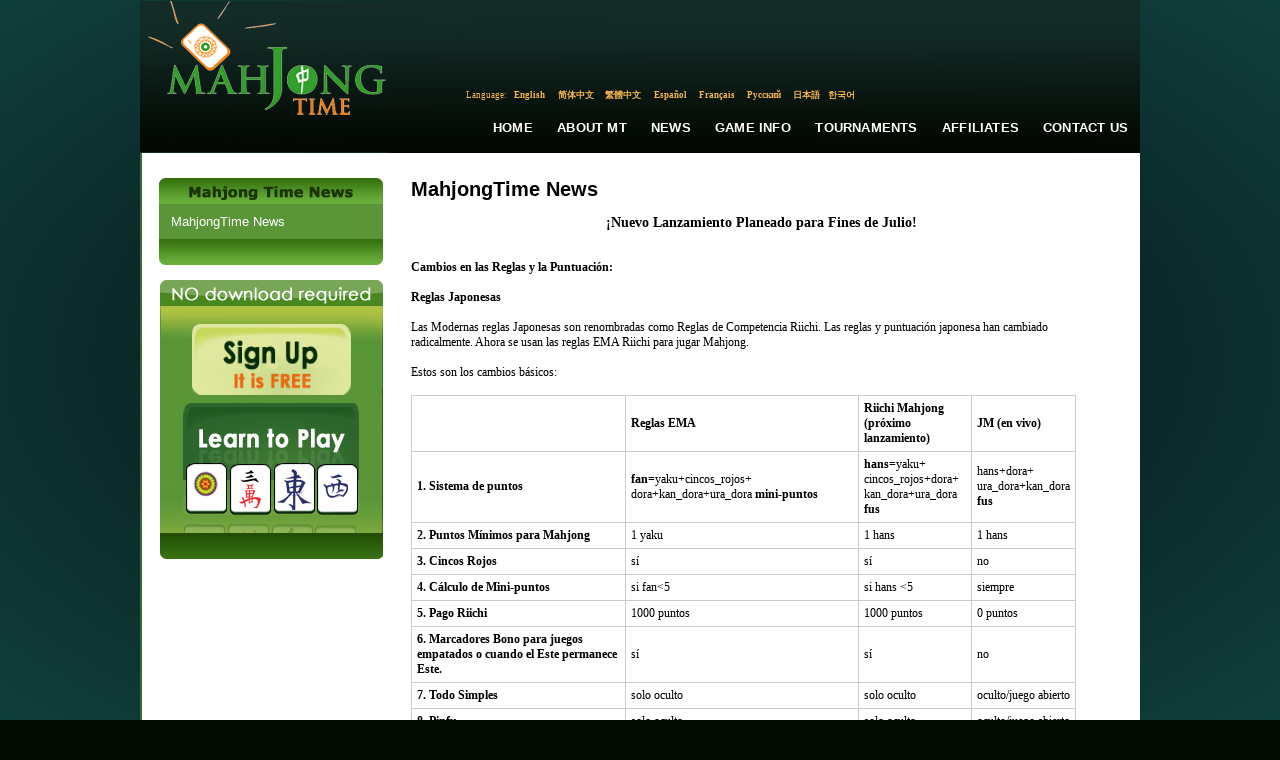

--- FILE ---
content_type: text/html; charset=utf-8
request_url: https://www.mahjongtime.com/mahjong-news.aspx?newsId=499&PageNr=0&catId=1
body_size: 140732
content:

<!DOCTYPE html PUBLIC "-//W3C//DTD XHTML 1.0 Transitional//EN" "http://www.w3.org/TR/xhtml1/DTD/xhtml1-transitional.dtd">
<html xmlns="http://www.w3.org/1999/xhtml">

 <script type="text/javascript">
      if (top != self)
      {
       // Get HttpContext out of iFrame
       top.location.href = location.href;
      }
 </script>

<head id="Head1"><meta http-equiv="Content-Type" content="text/html; charset=utf-8" />
<script type="text/javascript" src="https://ajax.googleapis.com/ajax/libs/jquery/1.4/jquery.min.js"></script>
<link rel="icon" type="image/x-icon" href="http://mahjongtime.com/images/favicon.ico" /><link rel="shortcut icon" type="image/x-icon" href="http://mahjongtime.com/images/favicon.ico" /><link rel="shortcut icon" href="http://mahjongtime.com/images/favicon.ico" /><meta http-equiv="Content-Language" content="en" />
<meta name="Keywords" content="Mahjong game News, Winners News, Contest Announced, mahjong game news, mahjong news, mahjong scoring news, mahjong scoring game, scoring mahjong games news, play mahjong games, Chinese mahjong game news, Chinese official game news, Hong Kong Mahjong news, Chinese Mahjong Official game news, Riichi Competition game news, American Mahjong game news, Mahjong online news, online shanghai game news, mahjongtime.com" />
<meta name="Description" content="Mahjongtime News provides the mahjong game results during the tournament, mahjong  game result page by players, mahjong game results, mahjong news, mahjongtime.com" />
<title>Mahjong Time - News</title>

<style type="text/css">
    body {
        background: radial-gradient(ellipse at center, #050607 0%, #0b2b2a 60%, #103f3b 100%);
        background-attachment: fixed;
        min-height: 100vh;
    }
    .language_links {
        font-family: georgia;
        font-stretch: condensed;
        color: #f4b54f;
        font-size: 9px;
    }
    .language_links a {
        font-family: georgia;
        font-stretch: condensed;
        color: #f4b54f;
        font-size: 9px;
        text-decoration: none;
    }
    .language_links a:hover {
        font-family: georgia;
        font-stretch: condensed;
        color: #FFFFFF;
        font-size: 9px;
        text-decoration: none;
    }
    .main-nav-link {
        font-family: Verdana, Arial, sans-serif;
        font-size: 13px;
        font-weight: 600;
        color: #FFFFFF;
        text-decoration: none;
        padding: 10px 12px;
        display: inline-block;
        transition: all 0.2s ease;
        letter-spacing: 0.2px;
        text-transform: uppercase;
        position: relative;
        white-space: nowrap;
    }
    .main-nav-link:hover {
        color: #f4b54f;
        text-decoration: none;
    }
    .main-nav-link::after {
        content: '';
        position: absolute;
        bottom: 6px;
        left: 12px;
        right: 12px;
        height: 2px;
        background-color: #f4b54f;
        transform: scaleX(0);
        transition: transform 0.2s ease;
    }
    .main-nav-link:hover::after {
        transform: scaleX(1);
    }
</style>
<script type="text/javascript" src="/script/mahjong.main.js"></script><script type="text/javascript" src="/script/deprecated.javascript.js"></script><script type="text/javascript" src="/script/swfobject.js"></script><link href="App_Themes/Default/Accordion.css" type="text/css" rel="stylesheet" /><link href="App_Themes/Default/Styles.css" type="text/css" rel="stylesheet" /><link href="App_Themes/Default/Wait.css" type="text/css" rel="stylesheet" /><title>
	¡Nuevo Lanzamiento Planeado para Fines de Julio!
</title></head>
<body>
<table width="1000" border="0" align="center" cellpadding="0" cellspacing="0">
  <tr>
    <td valign="top">
     <table width="100%" border="0" cellpadding="0" cellspacing="0" valign="top">
      <tr>
        <td>
        <table border="0" cellpadding="0" cellspacing="0" valign="top">
          <tr>
            <td width="249"><a href="./index.aspx" title="Mahjong Time"><img src="./images/lite/Logo.jpg" width="249" height="151" border="0" alt="Mahjong Time" title="Mahjong Time" /></a></td>
            <td width="751" background="./images/lite/bg_top.jpg" height="151" valign="top">
            <table cellpadding="0" cellspacing="0" width="100%" height="151">
                <tr><td height="88" width="351" align="right" valign="center">

                </td>
                <td width="400" valign="top">
                <table align="right" cellpadding="0" cellspacing="0"><tbody>
                </tbody>
           </table>
                </td></tr>
          <tr>
                <td colspan="2" height="15">
                <table border="0" align="center" cellpadding="0" cellspacing="0">
                  <tr>
                    <td align="center" valign="middle" class="language_links">Language:</td>
                    <td width="47" height="15" align="center" valign="middle" class="language_links"><a class="language_links" href="/mahjong-news.aspx?lang=eng&newsId=499&PageNr=0&catId=1" title="English">English</a>&nbsp;</td>
                    <td width="47"  align="center" valign="middle" class="language_links "><a class="language_links" href="/mahjong-news.aspx?lang=chs&newsId=499&PageNr=0&catId=1" title="Chinese Simplified">简体中文</a>&nbsp;</td>
                    <td width="47"  align="center" valign="middle" class="language_links "><a class="language_links" href="/mahjong-news.aspx?lang=cht&newsId=499&PageNr=0&catId=1" title="Chinese Traditional">繁體中文</a>&nbsp;</td>
                    <td width="47"  align="center" valign="middle" class="language_links "><a class="language_links" href="/mahjong-news.aspx?lang=spn&newsId=499&PageNr=0&catId=1" title="Spanish">Español</a>&nbsp;</td>
                    <td width="47"  align="center" valign="middle" class="language_links "><a class="language_links" href="/mahjong-news.aspx?lang=fr&newsId=499&PageNr=0&catId=1" title="French">Français</a>&nbsp;</td>
                    <td width="47"  align="center" valign="middle" class="language_links "><a class="language_links" href="/mahjong-news.aspx?lang=ru&newsId=499&PageNr=0&catId=1" title="Russian">Русский</a>&nbsp;</td>
                    <td width="35"  align="center" valign="middle" class="language_links "><a class="language_links" href="/mahjong-news.aspx?lang=jp&newsId=499&PageNr=0&catId=1" title="Japanese">日本語</a></td>
                    <td width="35"  align="center" valign="middle" class="language_links " style="padding-top:1px;"><a class="language_links" href="/mahjong-news.aspx?lang=kr&newsId=499&PageNr=0&catId=1" title="Korean">한국어</a></td>
                    <td width="205" align="center" valign="top" class="language_links">&nbsp;</td>
                  </tr>
                </table>
                </td>
          </tr>
                <tr>
                    <td colspan="2" valign="middle">
                       <table width="100%" border="0" cellspacing="0" cellpadding="0" height="50px" align="right">
                          <tr>
                            <td width="260px"></td>
                            <td align="center" valign="middle"><a href="index.aspx" title="Home" class="main-nav-link">Home</a></td>
                            <td align="center" valign="middle"><a href="mahjong-about-mahjong-time.html" title="About MT" class="main-nav-link">About MT</a></td>
                            <td align="center" valign="middle"><a href="mahjong-news.aspx?catId=1" title="News" class="main-nav-link">News</a></td>
                            <td align="center" valign="middle"><a href="mahjong-game-info.html" title="Game Info" class="main-nav-link">Game Info</a></td>
                            <td align="center" valign="middle"><a href="mahjong-official-tournaments.aspx?tab=0" title="Tournaments" class="main-nav-link">Tournaments</a></td>
                            <td align="center" valign="middle"><a href="mahjong-affiliate-corporate.aspx" title="Affiliates" class="main-nav-link">Affiliates</a></td>
                            <td align="center" valign="middle"><a href="mahjong-contact.aspx" title="Contact Us" class="main-nav-link">Contact Us</a></td>
                          </tr>
                        </table>
                    </td>
                </tr>
            </table>
            </td>
          </tr>
        </table>
        </td>
      </tr>
      <tr>
        <td valign="top"><table width="100%" border="0" cellspacing="0" cellpadding="0" background="./images/line_1.gif" style="background-position:left top; background-repeat:repeat-y" bgcolor="#FFFFFF">
          <tr>
            <td valign="top" style="padding-top:25px; padding-left:10px; padding-right:10px;">
            <form method="post" action="/mahjong-news.aspx?newsId=499&amp;PageNr=0&amp;catId=1" id="frmMain">
<div class="aspNetHidden">
<input type="hidden" name="__VIEWSTATE" id="__VIEWSTATE" value="/[base64]/[base64]/[base64]/[base64]/bmV3c0lkPTQ5OSZQYWdlTnI9MCZjYXRJZD0xLi9tYWhqb25nLW5ld3MuYXNweD9uZXdzSWQ9NDk5JlBhZ2VOcj0wJmNhdElkPTFkAgUPFgIfAAJfFr4BZg9kFgQCAQ8WAh8CaGQCAg8VBC4vbWFoam9uZy1uZXdzLmFzcHg/[base64]/bmV3c0lkPTQ5OSZQYWdlTnI9MSZjYXRJZD0xLy9tYWhqb25nLW5ld3MuYXNweD9uZXdzSWQ9NDk5JlBhZ2VOcj05NCZjYXRJZD0xZAIJDxYCHwJoZGSQ0GEgn92lKzR69Oyb/QXvJvSctdOPkLTfynkmfhaq8Q==" />
</div>

<div class="aspNetHidden">

	<input type="hidden" name="__VIEWSTATEGENERATOR" id="__VIEWSTATEGENERATOR" value="0B52134A" />
</div>
            
<script type="text/javascript">
  SelectTop('news');
  
</script>

		<table width="100%" border="0" cellpadding="0" cellspacing="0" style="background-repeat: repeat-y;">
            <tr>
                
                    <td align="left" valign="top"  width="242" >
            
                        <!---таблица cлева-->
            
                        <table width="242"  border="0" align="left" cellpadding="0" cellspacing="0">
                      <tr>
                        <td><table width="100%" border="0" align="center" cellpadding="0" cellspacing="0">
                            <tr>
                              <td align="center" ><img src="images/Mahjong_Time_in_News.gif" /></td>
                            </tr>
                            
                        </table></td>
                      </tr>
                      <tr>
                        <td><table width="224" border="0" align="center" cellpadding="0" cellspacing="0" bgcolor="#5a9537">
                            

                            <tr>
                              <td align="center" valign="top"  style="padding-bottom:10px; padding-top:10px;" ><table width="200" border="0" align="center" cellpadding="0" cellspacing="0">
                                <tr>
                                  <td colspan="2" align="left" valign="top"><table border="0" align="left" cellpadding="0" cellspacing="0">
  
                                          <tr>
                                            <td align="left" valign="top" ><a href='mahjong-news.aspx?catId=1' class="side_nav" title="MahjongTime News">MahjongTime News</a></td>
                                          </tr>
                                        
                                  </table></td>
                                </tr>
                              </table></td>
                          </tr>
                            

                            

                        </table></td>
                      </tr>
                      <tr>
                        <td align="center"><img src="./images/game_info2.gif" /></td>
                      </tr>
                      <tr>
                        <td height="15" align="center"></td>
                      </tr>
                      <tr>
                        <td align="center">


<table border="0" align="center" cellpadding="0" cellspacing="0">
      <tr>
        <td align="center" valign="top"><table border="0" cellpadding="0" cellspacing="0" >
                          <tr>
                            <td align="left"><img src="images/no-dl-req_eng.gif" width="223" height="26" hspace="0" vspace="0" border="0" alt="No Download required" title="No Download required" /></td>
            </tr>
                          <tr>
                            <td align="center" background="./images/no-download-required.jpg" style="background-position:top center; background-repeat:no-repeat;"><table width="100%" border="0" cellspacing="0" cellpadding="0" class="linkimg">
<tr>
                                  <td height="18" align="center"></td>
                              </tr>
                                <tr>
                                  <td align="center"><a href='./mahjong-signup.aspx' title='Open Account'>
                                  <img src="images/open-account-mahjongtime.gif" width="159" height="71" hspace="0" vspace="0" border="0" alt="Open Account" title="Open Account" /></a></td>
                              </tr>
                                <tr>
                                  <td height="8"></td>
                                </tr>
                                <tr>
                                  <td height="130" align="center" valign="top" ><a href="https://lite.mahjongtime.com" title='Learn to play'>
                                  <img src="images/learn_to_play.jpg" width="177" height="112" hspace="0" vspace="0" border="0" alt="Learn to play" title="Learn to play" /></a></td>
                              </tr>
                                <tr>
                                  <td align="left" valign="top" ><img src="./images/no-dl-req2.gif" /></td>
                              </tr>
                              </table>
                            </td>
                          </tr>
                      </table></td>
      </tr>
    </table></td>
                      </tr>
                      
                    </table></td>
              
              <!-- END place for  the left placeholder -->      
                  <td align="center" valign="top" >
                  <table width="95%" border="0" align="center" cellpadding="0" cellspacing="0" id="Table1">
                    <tr>
                      <td><span id="cphMain_lbl_Error" style="color:Red;"></span></td>
                    </tr>
                    <tr>
                      <td><h1>
                          <span id="cphMain_lblCategory" class="home_head">MahjongTime News</span>
                      </h1></td>
                    </tr>
                    
                      <tr>
                        <td align="center"><span><br />
                              <span id="cphMain_lbl_Title" class="header_link">¡Nuevo Lanzamiento Planeado para Fines de Julio!</span>
                        </span></td>
                      </tr>
                      <tr>
                        <td><br />
                        </td>
                      </tr>
                      <tr>
                        <td valign="top" align="left"><table cellspacing="0" cellpadding="0" width="95%" border="0">
                            <tr>
                              <td align="left"><div align="justify">
                                  <span id="cphMain_lbl_News" class="home_text"><div align="left">
  <div id="n0530"> 
    <table id="n05325" width="100%" border="0" cellpadding="0" cellspacing="0" style="font-family:Verdana ; font-size:12px;">
      <tbody id="n05326">
        <tr id="n05327">
          <td id="n05328"><span id="n05330"><br id="n05331">
            </span><strong id="n05332"><span id="n05333">Cambios en las Reglas y la Puntuación:</span></strong><span id="n05334"> <br id="n05335">
            <br id="n05336">
            </span><strong id="n05337"><span id="n05338">Reglas Japonesas</span></strong><span id="n05339"><br id="n05340">
            <br id="n05341">
              Las  Modernas reglas Japonesas son renombradas como Reglas de Competencia  Riichi. Las reglas y puntuación japonesa han cambiado radicalmente.  Ahora se usan las reglas EMA Riichi para jugar Mahjong.<br id="n05342">
              <br id="n05343">
              Estos son los cambios básicos:  </span> <br>
              <br>
              <div id="n05345" align="center">
                <table width="100%" border="0" cellpadding="5" cellspacing="1" bgcolor="#CCCCCC" id="n05346" style="font-family:Verdana ; font-size:12px;">
                  <tbody id="n05347">
                    <tr id="n05348">
                      <td align="left" valign="middle" bgcolor="#FFFFFF" id="n05349"><span id="n05351"> </span></td>
                      <td align="left" valign="middle" bgcolor="#FFFFFF" id="n05353"><strong id="n05355"><span id="n05356">Reglas EMA</span></strong><span id="n05357"> </span></td>
                      <td align="left" valign="middle" bgcolor="#FFFFFF" id="n05359"><strong id="n05361"><span id="n05362">Riichi Mahjong (próximo lanzamiento) </span></strong><span id="n05363"> </span></td>
                      <td align="left" valign="middle" bgcolor="#FFFFFF" id="n05365"><strong id="n05367"><span id="n05368">JM (en vivo)</span></strong><span id="n05369"> </span></td>
                    </tr>
                    <tr id="n05371">
                      <td align="left" valign="middle" bgcolor="#FFFFFF" id="n05372"><strong id="n05374"><span id="n05375">1. Sistema de puntos</span></strong><span id="n05376"> </span></td>
                      <td align="left" valign="middle" bgcolor="#FFFFFF" id="n05378"><strong id="n05380"><span id="n05381">fan</span></strong><span id="n05382">=yaku+cincos_rojos+<br id="n05383">
                      dora+kan_dora+ura_dora </span><strong id="n05384"><span id="n05385">mini-puntos</span></strong><span id="n05386"> </span></td>
                      <td align="left" valign="middle" bgcolor="#FFFFFF" id="n05388"><strong id="n05390"><span id="n05391">hans</span></strong><span id="n05392">=yaku+<br id="n05393">
                      cincos_rojos+dora+<br id="n05394">
                      kan_dora+ura_dora </span><strong id="n05395"><span id="n05396">fus</span></strong><span id="n05397"> </span></td>
                      <td align="left" valign="middle" bgcolor="#FFFFFF" id="n05399"><span id="n053101">hans+dora+<br id="n053102">
                      ura_dora+kan_dora</span><strong id="n053103"><span id="n053104"> fus</span></strong><span id="n053105"> </span></td>
                    </tr>
                    <tr id="n053107">
                      <td align="left" valign="middle" bgcolor="#FFFFFF" id="n053108"><strong id="n053110"><span id="n053111">2. Puntos Mínimos para Mahjong </span></strong><span id="n053112"> </span></td>
                      <td align="left" valign="middle" bgcolor="#FFFFFF" id="n053114"><span id="n053116">1 yaku </span></td>
                      <td align="left" valign="middle" bgcolor="#FFFFFF" id="n053118"><span id="n053120">1 hans </span></td>
                      <td align="left" valign="middle" bgcolor="#FFFFFF" id="n053122"><span id="n053124">1 hans </span></td>
                    </tr>
                    <tr id="n053126">
                      <td align="left" valign="middle" bgcolor="#FFFFFF" id="n053127"><strong id="n053129"><span id="n053130">3. Cincos Rojos </span></strong><span id="n053131"> </span></td>
                      <td align="left" valign="middle" bgcolor="#FFFFFF" id="n053133"><span id="n053135">sí  </span></td>
                      <td align="left" valign="middle" bgcolor="#FFFFFF" id="n053137"><span id="n053139">sí  </span></td>
                      <td align="left" valign="middle" bgcolor="#FFFFFF" id="n053141"><span id="n053143">no </span></td>
                    </tr>
                    <tr id="n053145">
                      <td align="left" valign="middle" bgcolor="#FFFFFF" id="n053146"><a id="n053148" name="p6o441"></a><strong id="n053149"><span id="n053150">4. Cálculo de Mini-puntos </span></strong><span id="n053151"> </span></td>
                      <td align="left" valign="middle" bgcolor="#FFFFFF" id="n053153"><span id="n053155">si fan&lt;5 </span></td>
                      <td align="left" valign="middle" bgcolor="#FFFFFF" id="n053157"><span id="n053159">si hans &lt;5 </span></td>
                      <td align="left" valign="middle" bgcolor="#FFFFFF" id="n053161"><span id="n053163">siempre </span></td>
                    </tr>
                    <tr id="n053165">
                      <td align="left" valign="middle" bgcolor="#FFFFFF" id="n053166"><a id="n053168" name="p6o451"></a><strong id="n053169"><span id="n053170">5. Pago Riichi</span></strong><span id="n053171"> </span></td>
                      <td align="left" valign="middle" bgcolor="#FFFFFF" id="n053173"><span id="n053175">1000 puntos </span></td>
                      <td align="left" valign="middle" bgcolor="#FFFFFF" id="n053177"><span id="n053179">1000 puntos </span></td>
                      <td align="left" valign="middle" bgcolor="#FFFFFF" id="n053181"><span id="n053183">0 puntos </span></td>
                    </tr>
                    <tr id="n053185">
                      <td align="left" valign="middle" bgcolor="#FFFFFF" id="n053186"><a id="n053188" name="p6o461"></a><strong id="n053189"><span id="n053190">6. Marcadores Bono para juegos empatados o cuando el Este permanece Este.</span></strong><span id="n053191"> </span></td>
                      <td align="left" valign="middle" bgcolor="#FFFFFF" id="n053193"><span id="n053195">sí  </span></td>
                      <td align="left" valign="middle" bgcolor="#FFFFFF" id="n053197"><span id="n053199">sí   </span></td>
                      <td align="left" valign="middle" bgcolor="#FFFFFF" id="n053201"><span id="n053203">no </span></td>
                    </tr>
                    <tr id="n053205">
                      <td align="left" valign="middle" bgcolor="#FFFFFF" id="n053206"><strong id="n053208"><span id="n053209">7. Todo Simples</span></strong><span id="n053210"> </span></td>
                      <td align="left" valign="middle" bgcolor="#FFFFFF" id="n053212"><span id="n053214">solo oculto </span></td>
                      <td align="left" valign="middle" bgcolor="#FFFFFF" id="n053216"><span id="n053218">solo oculto </span></td>
                      <td align="left" valign="middle" bgcolor="#FFFFFF" id="n053220"><span id="n053222">oculto/juego abierto </span></td>
                    </tr>
                    <tr id="n053224">
                      <td align="left" valign="middle" bgcolor="#FFFFFF" id="n053225"><a id="n053227" name="p6o481"></a><strong id="n053228"><span id="n053229">8. Pinfu </span></strong><span id="n053230"> </span></td>
                      <td align="left" valign="middle" bgcolor="#FFFFFF" id="n053232"><span id="n053234">solo oculto </span></td>
                      <td align="left" valign="middle" bgcolor="#FFFFFF" id="n053236"><span id="n053238">solo oculto </span></td>
                      <td align="left" valign="middle" bgcolor="#FFFFFF" id="n053240"><span id="n053242">oculto/juego abierto </span></td>
                    </tr>
                    <tr id="n053244">
                      <td align="left" valign="middle" bgcolor="#FFFFFF" id="n053245"><a id="n053247" name="qkc20"></a><strong id="n053248"><span id="n053249">9. Fondo del Mar</span></strong><span id="n053250"> </span></td>
                      <td align="left" valign="middle" bgcolor="#FFFFFF" id="n053252"><span id="n053254">última ficha o la última que se descarte </span></td>
                      <td align="left" valign="middle" bgcolor="#FFFFFF" id="n053256"><span id="n053258">última ficha o la última que se descarte </span></td>
                      <td align="left" valign="middle" bgcolor="#FFFFFF" id="n053260"><span id="n053262">última ficha </span></td>
                    </tr>
                    <tr id="n053264">
                      <td align="left" valign="middle" bgcolor="#FFFFFF" id="n053265"><a id="n053267" name="qkc25"></a><strong id="n053268"><span id="n053269">10. Tres Pequeños Dragones</span></strong><span id="n053270"> </span></td>
                      <td align="left" valign="middle" bgcolor="#FFFFFF" id="n053272"><span id="n053274">2 yaku </span></td>
                      <td align="left" valign="middle" bgcolor="#FFFFFF" id="n053276"><span id="n053278">2 hans </span></td>
                      <td align="left" valign="middle" bgcolor="#FFFFFF" id="n053280"><span id="n053282">4 hans </span></td>
                    </tr>
                    <tr id="n053284">
                      <td align="left" valign="middle" bgcolor="#FFFFFF" id="n053285"><a id="n053287" name="hwup0"></a><strong id="n053288"><span id="n053289">11. Nagashi Mangan</span></strong><span id="n053290"> </span></td>
                      <td align="left" valign="middle" bgcolor="#FFFFFF" id="n053292"><span id="n053294">sí   </span></td>
                      <td align="left" valign="middle" bgcolor="#FFFFFF" id="n053296"><span id="n053298">sí   </span></td>
                      <td align="left" valign="middle" bgcolor="#FFFFFF" id="n053300"><span id="n053302">no </span></td>
                    </tr>
                    <tr id="n053304">
                      <td align="left" valign="middle" bgcolor="#FFFFFF" id="n053305"><a id="n053307" name="dnvn4"></a><strong id="n053308"><span id="n053309">12. Nueve Puertas</span></strong><span id="n053310"> </span></td>
                      <td align="left" valign="middle" bgcolor="#FFFFFF" id="n053312"><span id="n053314">solo oculto </span></td>
                      <td align="left" valign="middle" bgcolor="#FFFFFF" id="n053316"><span id="n053318">solo oculto </span></td>
                      <td align="left" valign="middle" bgcolor="#FFFFFF" id="n053320"><span id="n053322">oculto/juego abierto </span></td>
                    </tr>
                    <tr id="n053324">
                      <td align="left" valign="middle" bgcolor="#FFFFFF" id="n053325"><a id="n053327" name="dnvn14"></a><strong id="n053328"><span id="n053329">13. Bendición del Hombre</span></strong><span id="n053330"> </span></td>
                      <td align="left" valign="middle" bgcolor="#FFFFFF" id="n053332"><span id="n053334">sí  </span></td>
                      <td align="left" valign="middle" bgcolor="#FFFFFF" id="n053336"><span id="n053338">sí  </span></td>
                      <td align="left" valign="middle" bgcolor="#FFFFFF" id="n053340"><span id="n053342">no </span></td>
                    </tr>
                    <tr id="n053344">
                      <td align="left" valign="middle" bgcolor="#FFFFFF" id="n053345"><a id="n053347" name="dnvn24"></a><strong id="n053348"><span id="n053349">14. Cuatro Vientos Pequeños </span></strong><span id="n053350"> </span></td>
                      <td align="left" valign="middle" bgcolor="#FFFFFF" id="n053352"><span id="n053354"><span id="j1y27">sí </span></span></td>
                      <td align="left" valign="middle" bgcolor="#FFFFFF" id="n053356"><span id="n053358"><span id="j1y29">sí </span></span></td>
                      <td align="left" valign="middle" bgcolor="#FFFFFF" id="n053360"><span id="n053362">no </span></td>
                    </tr>
                    <tr id="n053364">
                      <td align="left" valign="middle" bgcolor="#FFFFFF" id="n053365"><a id="n053367" name="dnvn32"></a><strong id="n053368"><span id="n053369">15. Cuatro Grandes Vientos</span></strong><span id="n053370"> </span></td>
                      <td align="left" valign="middle" bgcolor="#FFFFFF" id="n053372"><span id="n053374"><span id="j1y211">sí </span></span></td>
                      <td align="left" valign="middle" bgcolor="#FFFFFF" id="n053376"><span id="n053378"><span id="j1y213">sí </span></span></td>
                      <td align="left" valign="middle" bgcolor="#FFFFFF" id="n053380"><span id="n053382">no </span></td>
                    </tr>
                    <tr id="n053384">
                      <td align="left" valign="middle" bgcolor="#FFFFFF" id="n053385"><a id="n053387" name="dnvn33"></a><strong id="n053388"><span id="n053389">16.<a id="n053390" name="vs260"></a> Cuatro Vientos</span></strong><span id="n053391"> </span></td>
                      <td align="left" valign="middle" bgcolor="#FFFFFF" id="n053393"><span id="n053395">no </span></td>
                      <td align="left" valign="middle" bgcolor="#FFFFFF" id="n053397"><span id="n053399">no </span></td>
                      <td align="left" valign="middle" bgcolor="#FFFFFF" id="n053401"><span id="n053403"><span id="j1y215">sí </span></span></td>
                    </tr>
                    <tr id="n053405">
                      <td align="left" valign="middle" bgcolor="#FFFFFF" id="n053406"><a id="n053408" name="dnvn34"></a><strong id="n053409"><span id="n053410">17. Pinfu Abierto</span></strong><span id="n053411"> </span></td>
                      <td align="left" valign="middle" bgcolor="#FFFFFF" id="n053413"><span id="n053415"><span id="j1y217">sí </span></span></td>
                      <td align="left" valign="middle" bgcolor="#FFFFFF" id="n053417"><span id="n053419"><span id="j1y219">sí </span> </span></td>
                      <td align="left" valign="middle" bgcolor="#FFFFFF" id="n053421"><span id="n053423">no </span></td>
                    </tr>
                    <tr id="n053425">
                      <td align="left" valign="middle" bgcolor="#FFFFFF" id="n053426"><a id="n053428" name="dnvn35"></a><strong id="n053429"><span id="n053430">18. Siete pares (no más mini-puntos) </span></strong><span id="n053431"> </span></td>
                      <td align="left" valign="middle" bgcolor="#FFFFFF" id="n053433"><span id="n053435"><span id="j1y221">sí </span></span></td>
                      <td align="left" valign="middle" bgcolor="#FFFFFF" id="n053437"><span id="n053439"><span id="j1y223">sí </span></span></td>
                      <td align="left" valign="middle" bgcolor="#FFFFFF" id="n053441"><span id="n053443">no </span></td>
                    </tr>
                    <tr id="n053445">
                      <td align="left" valign="middle" bgcolor="#FFFFFF" id="n053446"><a id="n053448" name="dnvn36"></a><strong id="n053449"><span id="n053450">19. Bono Uma/penalización</span></strong><span id="n053451"> </span></td>
                      <td align="left" valign="middle" bgcolor="#FFFFFF" id="n053453"><span id="n053455"><span id="j1y225">sí </span></span></td>
                      <td align="left" valign="middle" bgcolor="#FFFFFF" id="n053457"><span id="n053459"><span id="j1y227">sí </span></span></td>
                      <td align="left" valign="middle" bgcolor="#FFFFFF" id="n053461"><span id="n053463">no </span></td>
                    </tr>
                    <tr id="n053465">
                      <td align="left" valign="middle" bgcolor="#FFFFFF" id="n053466"><a id="n053468" name="dnvn37"></a><strong id="n053469"><span id="n053470">20. Sin cambio de Lugar</span></strong><span id="n053471"> </span></td>
                      <td align="left" valign="middle" bgcolor="#FFFFFF" id="n053473"><span id="n053475">si el Este es ganador o Tenpai </span></td>
                      <td align="left" valign="middle" bgcolor="#FFFFFF" id="n053477"><span id="n053479">si el Este es ganador o Tenpai </span></td>
                      <td align="left" valign="middle" bgcolor="#FFFFFF" id="n053481"><span id="n053483">Si el Este es ganador o muro muerto </span></td>
                    </tr>
                    <tr id="n053485">
                      <td align="left" valign="middle" bgcolor="#FFFFFF" id="n053486"><a id="n053488" name="l8.x0"></a><strong id="n053489"><span id="n053490">21. Kong Oculto</span></strong><span id="n053491"> </span></td>
                      <td align="left" valign="middle" bgcolor="#FFFFFF" id="n053493"><span id="n053495">dos fichas intermedias boca abajo </span></td>
                      <td align="left" valign="middle" bgcolor="#FFFFFF" id="n053497"><span id="n053499">dos fichas intermedias boca abajo </span></td>
                      <td align="left" valign="middle" bgcolor="#FFFFFF" id="n053501"><span id="n053503">dos fichas intermedias boca arriba </span></td>
                    </tr>
                    <tr id="n053505">
                      <td align="left" valign="middle" bgcolor="#FFFFFF" id="n053506"><a id="n053508" name="l8.x1"></a><strong id="n053509"><span id="n053510">22.<a id="n053511" name="dus70"></a> Fuera Desde el Inicio</span></strong><span id="n053512"> </span></td>
                      <td align="left" valign="middle" bgcolor="#FFFFFF" id="n053514"><span id="n053516">no </span></td>
                      <td align="left" valign="middle" bgcolor="#FFFFFF" id="n053518"><span id="n053520">no </span></td>
                      <td align="left" valign="middle" bgcolor="#FFFFFF" id="n053522"><span id="n053524"><span id="j1y229">sí </span></span></td>
                    </tr>
                    <tr id="n053526">
                      <td align="left" valign="middle" bgcolor="#FFFFFF" id="n053527"><a id="n053529" name="l8.x2"></a><strong id="n053530"><span id="n053531">23. Bendición del Cielo </span></strong><span id="n053532"> </span></td>
                      <td align="left" valign="middle" bgcolor="#FFFFFF" id="n053534"><span id="n053536"><span id="j1y231">sí </span></span></td>
                      <td align="left" valign="middle" bgcolor="#FFFFFF" id="n053538"><span id="n053540"><span id="j1y233">sí </span></span></td>
                      <td align="left" valign="middle" bgcolor="#FFFFFF" id="n053542"><span id="n053544">no </span></td>
                    </tr>
                    <tr id="n053546">
                      <td align="left" valign="middle" bgcolor="#FFFFFF" id="n053547"><a id="n053549" name="l8.x3"></a><strong id="n053550"><span id="n053551">24. Bendición de la Tierra</span></strong><span id="n053552"> </span></td>
                      <td align="left" valign="middle" bgcolor="#FFFFFF" id="n053554"><span id="n053556"><span id="j1y235">sí </span></span></td>
                      <td align="left" valign="middle" bgcolor="#FFFFFF" id="n053558"><span id="n053560"><span id="j1y237">sí </span></span></td>
                      <td align="left" valign="middle" bgcolor="#FFFFFF" id="n053562"><span id="n053564">no </span></td>
                    </tr>
                    <tr id="n053566">
                      <td align="left" valign="middle" bgcolor="#FFFFFF" id="n053567"><a id="n053569" name="jjci0"></a><strong id="n053570"><span id="n053571">25. Listo</span></strong><span id="n053572"> </span></td>
                      <td align="left" valign="middle" bgcolor="#FFFFFF" id="n053574"><span id="n053576">Un jugador no tiene derecho a declarar riichi si hay menos de cuatro fichas en el muro. </span></td>
                      <td align="left" valign="middle" bgcolor="#FFFFFF" id="n053578"><span id="n053580"><span id="j1y239">sí </span></span></td>
                      <td align="left" valign="middle" bgcolor="#FFFFFF" id="n053582"><span id="n053584">- </span></td>
                    </tr>
                    <tr id="n053586">
                      <td align="left" valign="middle" bgcolor="#FFFFFF" id="n053587"><a id="n053589" name="kf2x0"></a><strong id="n053590"><span id="n053591">26. Robo de un Kong oculto</span></strong><span id="n053592"> </span></td>
                      <td align="left" valign="middle" bgcolor="#FFFFFF" id="n053594"><span id="n053596">Un kong oculto no puede ser robado, excepto cuando se puede ganar con Trece Huérfanos. </span></td>
                      <td align="left" valign="middle" bgcolor="#FFFFFF" id="n053598"><span id="n053600">no </span></td>
                      <td align="left" valign="middle" bgcolor="#FFFFFF" id="n053602"><span id="n053604">no </span></td>
                    </tr>
                    <tr id="n053606">
                      <td align="left" valign="middle" bgcolor="#FFFFFF" id="n053607"><a id="n053609" name="jjci2"></a><strong id="n053610"><span id="n053611">27. Jugador es Furiten. Declara Mahjong válido durante el Último Descarte.</span></strong><span id="n053612"> </span></td>
                      <td align="left" valign="middle" bgcolor="#FFFFFF" id="n053614"><span id="n053616"><span id="j1y241">sí </span></span></td>
                      <td align="left" valign="middle" bgcolor="#FFFFFF" id="n053618"><span id="n053620"><span id="j1y243">sí </span></span></td>
                      <td align="left" valign="middle" bgcolor="#FFFFFF" id="n053622"><span id="n053624">no </span></td>
                    </tr>
                  </tbody>
                </table>
              </div>            <span id="n053627"><br id="n053628">
                    <br id="n053629">
                </span><strong id="n053630"><span id="n053631">Reglas para la Serie Mundial de Mahjong</span></strong><span id="n053632"> <br id="n053633">
                <br id="n053634">
                  Esta es una lista de los cambios específicos realizados en las reglas y en la puntuación que serán adoptados:<br id="n053635">
                  <br id="n053636">
                  - Hay un límite de un mínimo de 5 puntos para ganar.<br id="n053637">
                  - Una mano oculta se redefine y no aplica (suma) a manos irregulares (7 pares y 13 Terminales).<br id="n053638">
                  - Tres Vientos Pequeños (MT = 25, WSoM = 30)<br id="n053639">
                  - Todo Triples (MT = 40, WSoM = 30)<br id="n053640">
                  - Tres Triples Ocultos (MT = 25, WSoM = 30)<br id="n053641">
                  - Cuatro Triples Ocultos (MT = 115, WSoM = 125)<br id="n053642">
                  - Tres Triples Pequeños Similares (MT = 25, WSoM = 30)<br id="n053643">
                  - Ganar en Kong (MT = 15, WSoM = 10)<br id="n053644">
                  - Robo de un Kong (MT = 15, WSoM = 10)<br id="n053645">
                  - Bendición del Cielo (MT = 320, WSoM = 155)<br id="n053646">
                  - Bendición de la Tierra (MT = 320, WSoM = 155)<br id="n053647">
                  - Trece Terminales (MT = 320, WSoM = 160)<br id="n053648">
                  - Siete Pares (MT = 25, WSoM = 30)<br id="n053649">
                  MT son las reglas usadas actualmente en el sitio. WSoM representa como cambiarán cuando se hagan públicas.<br id="n053650">
                  <br id="n053651">
                </span><strong id="n053652"><span id="n053653">Mejoras en la Puntuación Hong Kong</span></strong><span id="n053654"><br id="n053655">
                <br id="n053656">
                  El  sistema de puntuación Hong Kong fue mejorado para proporcionar una  mejor representación de la mano ganadora y de las combinaciones.<br id="n053657">
                  <br id="n053658">
                  La representación de los patrones de puntuación fue mejorada para proporcionar una mejor comprensión de la mano ganadora.  </span>|<br>      
                <br>
                  <div id="n053660" align="center">
                <table width="95%" border="0" cellpadding="5" cellspacing="1" bgcolor="#CCCCCC" id="n053661" style="font-family:Verdana; font-size:12px;">
                  <tbody id="n053662">
                    <tr id="n053663">
                      <td bgcolor="#FFFFFF" id="n053664"><p id="n053665" align="center"><strong id="n053666"><span id="n053667">Ejemplo de una Nueva representación de una Combinación</span></strong><span id="n053668"> </span></p></td>
                      <td bgcolor="#FFFFFF" id="n053670"><p id="n053671" align="center"><strong id="n053672"><span id="n053673">Ejemplo de una Vieja representación de una Combinación</span></strong><span id="n053674"> </span></p></td>
                    </tr>
                    <tr id="n053676">
                      <td valign="top" bgcolor="#FFFFFF" id="n053677"><span id="n053679">Un Palo y Honores - 3<br id="n053680">
                      Lugar del Viento - 1<br id="n053681">
                      Viento Prevaleciente - 1 <br id="n053682">
                      Sin Flores o Estaciones - 1 <br id="n053683">
                      Después de una Mesa FaanLaak - 16 <br id="n053684">
                      Faans Totales: 6 </span></td>
                      <td bgcolor="#FFFFFF" id="n053686"><span id="n053688">Kong del Viento del jugador-51|51|51|51 - 1<br id="n053689">
                      Kong del Viento de la Ronda-51|51|51|51 - 1<br id="n053690">
                      Kong de Dragones-41|41|41|41 - 1 <br id="n053691">
                      Kong de Dragones-42|42|42|42 - 1 <br id="n053692">
                      Todo Kongs - 64 <br id="n053693">
                      Sin Flores o Estaciones - 1 <br id="n053694">
                      Después de una Mesa FaanLaake - 64 <br id="n053695">
                      Puntos Totales: 64 </span></td>
                    </tr>
                  </tbody>
              </table>
            </div>            <span id="n053698"><br id="n053699">
                </span><strong id="n053700"><span id="n053701">Nueva versión de las reglas – ¡¡Mahjong Taiwanés de 16 fichas!!!</span></strong><span id="n053702"><br id="n053703">
                <br id="n053704">
                  La  nueva variación de las reglas se llama Mahjong Taiwanés de 16 fichas  estará disponible en la nueva versión. El Mahjong Taiwanés se juega  usando 16 fichas de Mahjong y la mano ganadora consta de 5  combinaciones (chow, pong, kong) y el par. El número de fichas usado en  el juego de Mahjong sigue siendo el mismo (136). <br id="n053705">
                  <br id="n053706">
                  Por favor refiérete a las <a id="n053707" href="http://mahjongtime.com/Mahjong-News.aspx?newsId=437&PageNr=0&catId=1" class="read_mo"><strong id="n053708">reglas</strong></a> y <a id="n053711" href="http://mahjongtime.com/Mahjong-News.aspx?newsId=437&PageNr=0&catId=1" class="read_mo"><strong id="n053712">puntuación</strong></a> para saber más al respecto. <br id="n053715">
                  <br id="n053716">
                  </span><strong id="n053717"><span id="n053718">Rediseño del Juego Flash</span></strong><span id="n053719"><br id="n053720">
                <br id="n053721">
                  </span><strong id="n053722"><span id="n053723">Rediseño de la Página de Inicio y de la Pantalla del Premio Mayor</span></strong><span id="n053724"><br id="n053725">
                <br id="n053726">
                  La  Página de Inicio y las pantallas del Premio Mayor en el juego Flash se  rediseñaron ligeramente. Ahora puedes ver en la Página de Inicio el  número de usuarios jugando los diferentes tipos de juego. En la  pantalla del premio mayor verás el número de usuarios jugando los  juegos de efectivo, el número de juegos que fueron jugados este mes y  tu posición en la lista de participantes del Premio Mayor.<br id="n053727">
                  <br id="n053728">
                  <strong id="n053729">Rediseño de la Pantalla de Juegos</strong> <br id="n053730">
                  <br id="n053731">
                  Las  Mesas Abiertas y las Mesas En-Juego están fusionadas en una página  llamada Juegos. Esta pantalla representa todas las mesas. No hay  desplazamiento. Usamos Cuartos en lugar de barras de desplazamiento.  Cada página en la pantalla de juego representa un cuarto por separado  donde puedes encontrar juegos abiertos, en curso y terminados. <br id="n053732">
                  <br id="n053733">
                  <strong id="n053734">Mis Juegos</strong><br id="n053735">
                  <br id="n053736">
                  Se añadió a la Pantalla de Juegos una pestaña para “Mis Juegos”. Ahí puedes encontrar todos los juegos donde fuiste jugador. <br id="n053737">
                  <br id="n053738">
                  </span><strong id="n053739"><span id="n053740">Crear una ventana de rediseño de Mesa</span></strong><span id="n053741"> <br id="n053742">
                <br id="n053743">
                  Ahora  la ventana "Crear Mesa" tiene dos representaciones. La ventana por  omisión contiene las opciones básicas: Nombre del Juego, Tipo de Juego  y configuración del Juego de Dinero. Haz click en las Opciones  Avanzadas para ver otras opciones para crear la mesa.<br id="n053744">
                  <br id="n053745">
                  <strong id="n053746">Mejoras a los Servicios al Jugador</strong><br id="n053747">
                  <br id="n053748">
                  Existe  la posibilidad de tener más un miembro en línea en los servicios al  jugador. En la ventana de Ayuda en Vivo existe la posibilidad de elegir  el PS (servicio al jugador) que desees contactar. También está  disponible el Soporte Técnico. Después de contactar el PS puedes ser  redirigido al representante de soporte técnico en caso de que sea  necesario.<br id="n053749">
                  <br id="n053750">
                  <strong id="n053751">Mejoras a la ventana de Puntuación</strong><br id="n053752">
                  <br id="n053753">
                  Cuando  el juego abre la venta de puntuación al final de una mano por primera  vez, una ventana emergente en línea te dirá “haz click en los jugadores  [aquí] para ver sus manos y puntuación". <br id="n053754">
                  <br id="n053755">
                  <strong id="n053756">Premios de los Usuarios</strong><br id="n053757">
                  <br id="n053758">
                  Tenemos  6 medallas mostradas en los perfiles de usuario que actualmente no se  han usado. ¡Pero que serán usadas! Los usuarios ganarán las medallas  por diferentes logros. Las primeras medallas serán otorgadas a los  ganadores de los mejores juegos del mes. Otras medallas serán otorgadas  a los ganadores de los diferentes juegos en línea y fuera de línea. Los  premios se muestran en Flash en los perfiles de usuario como medallas.  Cuando mueves tu cursor sobre el área, la descripción se muestra como  una herramienta de consejos en el lenguaje apropiado. </span><span id="n053761"> </span><span id="n053764"><br id="n053765">
                    <strong id="n053766">La configuración de mesa </strong></span><strong id="n053767"><span id="n053768">"Solo el Anfitrión Puede Aceptar Jugadores" ha sido deshabilitada de los Juegos de Efectivo</span></strong><span id="n053769"><br id="n053770">
                    <br id="n053771">
                      La  configuración de mesa "Solo el Anfitrión Puede Aceptar Jugadores” ha  sido deshabilitada de los Juegos de Efectivo en este lanzamiento. Si el  usuario selecciona “Este es un Juego de Efectivo” la configuración  “Solo el Anfitrión Puede Aceptar Jugadores” es automáticamente ocultada  y deshabilitada. Esto ayudará a prevenir  la Colusión entre los  jugadores.<br id="n053773">
                      <br id="n053774">
                      <strong id="n053775">Sistema de Invitaciones</strong><br id="n053776">
                      <br id="n053777">
                      Los  Jugadores pueden elegir a que Tipo de Juegos pueden ser invitados a  jugar. En la página de “Mi Cuenta” hay una lista de casillas de  selección llamada “Invitarme a los juegos”. Selecciona el Estilo de  Juego y luego selecciona la opción “Juegos de Efectivo” si deseas  recibir invitaciones para jugar en juegos de efectivo. En caso de que  la casilla de “Juegos de Efectivo” esté deshabilitada solo recibirás  invitaciones a los juegos para miembros del seleccionado Tipo de  Juegos. Deshabilita todas las casillas si no quieres recibir ninguna  invitación. </span><span id="n053780"> </span><span id="n053783">Ejemplo:  Si solo Juegas HK y CO y no quieres recibir invitaciones para otros  estilos de juego, ve a Mi Cuenta, Selecciona HK y CO y deshabilita  todos los demás estilos de juego. Solo recibirás invitaciones para  juegos de Miembros HK y CO. Si eres un jugador de efectivo habilita el  botón “Juegos de Efectivo” y serás invitado a Juegos HK y CO tanto para  Miembros como de Efectivo. </span><span id="n053786"><br id="n053787">
                    <br id="n053788">
                    <strong id="n053789">Encuentra tu último juego</strong><br id="n053790">
                    <br id="n053791">
              Encuentra  el juego más reciente que hayas jugado con un solo click. En caso de  que abandones el juego o hayas sido desconectado del sitio, la ventana  con el último juego que jugaste se mostrará y podrás reunirte al juego  con un solo click. Ya no necesitarás buscar el juego en las “Mesas de  Juego".<br id="n053792">
              <br id="n053793">
                      </span><strong id="n053794"><span id="n053795">Mejoras al Sito Web</span></strong><span id="n053796"><br id="n053797">
                <br id="n053798">
                <strong id="n053799">Versión Japonesa del sitio web</strong><br id="n053800">
                <br id="n053801">
                  ¡Mahjong  Time ahora está disponible en Japonés! ¡Sean bienvenidos los fanáticos  Japoneses y quienes su lengua materna sea el japonés! Ahora todos los  juegos de reglas, patrones de puntuación, preguntas frecuentes y todas  las demás páginas están disponibles en japonés.<br id="n053802">
                  <br id="n053803">
                  <br id="n053804">
                  <strong id="n053805">Mejoras de las Páginas de Torneo</strong><br id="n053806">
                  <br id="n053807">
                  Ahora  las páginas de torneo están disponibles en todos los lenguajes  disponibles  (Inglés, Francés, Español, Chino Simplificado, Chino  Tradicional, Ruso, Japonés). Selecciona el idioma de tu preferencia y  lee las reglas, ve los programas de los torneos, lugares de los  usuarios y páginas de los ganadores en dicho lenguaje. El proceso de  inscripción segura para el torneo también está disponible en tu  lenguaje.<br id="n053809">
                  <br id="n053810">
                  <strong id="n053811">Actualizaciones de las páginas de puntuaciones</strong><br id="n053812">
                  <br id="n053813">
                  Ve  las páginas actualizadas de puntuación y reglas para las nuevas Reglas  de Competencia Riichi (anteriormente Japonés Moderno). También son  actualizadas las páginas de puntuación de WSoM. </span><span id="n053816"><br id="n053817">
                    <br id="n053818">
                  </span><strong id="n053819"><span id="n053820">Sistema de Facturación MT</span></strong><span id="n053821"><br id="n053822">
                <br id="n053823">
                  </span><strong id="n053824"><span id="n053825">PayPal</span></strong><span id="n053826"><br id="n053827">
                <br id="n053828">
                  Para PayPal el modelo de suscripción se mantiene en el sistema de PayPal.<br id="n053829">
                  <br id="n053830">
                  <strong id="n053831">Tarjetas </strong></span><strong id="n053832"><span id="n053833">MasterCard y Visa (PayPal), Moneta.ru</span></strong><span id="n053834"><br id="n053835">
                    <br id="n053836">
                    El modelo de suscripción se mantiene en el sistema de PayPal.<br id="n053837">
                    <br id="n053838">
                    <strong id="n053839">Tarjeta de Débito </strong></span><strong id="n053840"><span id="n053841">C TOPay </span></strong><span id="n053842"> <br id="n053844">
                      <br id="n053845">
                      Esta es la solución de pago para los jugadores chinos.  </span><br>
                      <br></td>
        </tr>
      </tbody>
    </table>
  </div>
  </div>
</span>
                              </div></td>
                            </tr>
                        </table></td>
                      </tr>
                      <tr>
                        <td valign="middle" align="right" height="40"><table cellspacing="0" cellpadding="0" width="95%" align="left" border="0">
            <tr>
                              <td align="right"><span id="cphMain_lblDate" class="read_mo">10/10/2008</span></td>
                            </tr>
                        </table></td>
                      </tr>
                      <tr>
                        <td valign="top" align="left"><table width="95%" border="0" cellpadding="0" cellspacing="0">
                            
                                <tr>
                                  <td width="90" align="left" valign="middle" class="home_text">04/21/2024</td>
                                  <td align="left" valign="middle" class="home_text_small"><table width="100%" border="0" cellspacing="0" cellpadding="0">
                                      <tr>
                                        <td align="left" valign="top" class="home_text"><span title="Congratulations to the winners of April's Ten Flowers Online Tournament!">Congratulations to the winners of April's Ten Flowers Online Tournament!</span></td>
                                      </tr>
                                  </table></td>
                                  <td width="33" align="right" valign="middle"><a href='mahjong-news.aspx?newsId=1101&amp;PageNr=0&amp;catId=1' class="read_mo" title="Congratulations to the winners of April's Ten Flowers Online Tournament!"> <u>
                                    Read
                                  </u> </a> </td>
                                </tr>
                              
                                <tr>
                                  <td width="90" align="left" valign="middle" class="home_text">02/21/2023</td>
                                  <td align="left" valign="middle" class="home_text_small"><table width="100%" border="0" cellspacing="0" cellpadding="0">
                                      <tr>
                                        <td align="left" valign="top" class="home_text"><span title="New Mahjong Time Facebook Discussion Group">New Mahjong Time Facebook Discussion Group</span></td>
                                      </tr>
                                  </table></td>
                                  <td width="33" align="right" valign="middle"><a href='mahjong-news.aspx?newsId=1100&amp;PageNr=0&amp;catId=1' class="read_mo" title="New Mahjong Time Facebook Discussion Group"> <u>
                                    Read
                                  </u> </a> </td>
                                </tr>
                              
                                <tr>
                                  <td width="90" align="left" valign="middle" class="home_text">12/06/2022</td>
                                  <td align="left" valign="middle" class="home_text_small"><table width="100%" border="0" cellspacing="0" cellpadding="0">
                                      <tr>
                                        <td align="left" valign="top" class="home_text"><span title="Three Best Hands Weekly Competition - MCR Marathon 2022">Three Best Hands Weekly Competition - MCR Marathon 2022</span></td>
                                      </tr>
                                  </table></td>
                                  <td width="33" align="right" valign="middle"><a href='mahjong-news.aspx?newsId=1098&amp;PageNr=0&amp;catId=1' class="read_mo" title="Three Best Hands Weekly Competition - MCR Marathon 2022"> <u>
                                    Read
                                  </u> </a> </td>
                                </tr>
                              
                                <tr>
                                  <td width="90" align="left" valign="middle" class="home_text">12/06/2022</td>
                                  <td align="left" valign="middle" class="home_text_small"><table width="100%" border="0" cellspacing="0" cellpadding="0">
                                      <tr>
                                        <td align="left" valign="top" class="home_text"><span title="Three Best Hands Weekly Competition - American Mah Jongg Marathon 2022">Three Best Hands Weekly Competition - American Mah Jongg Marathon 2022</span></td>
                                      </tr>
                                  </table></td>
                                  <td width="33" align="right" valign="middle"><a href='mahjong-news.aspx?newsId=1097&amp;PageNr=0&amp;catId=1' class="read_mo" title="Three Best Hands Weekly Competition - American Mah Jongg Marathon 2022"> <u>
                                    Read
                                  </u> </a> </td>
                                </tr>
                              
                                <tr>
                                  <td width="90" align="left" valign="middle" class="home_text">11/30/2022</td>
                                  <td align="left" valign="middle" class="home_text_small"><table width="100%" border="0" cellspacing="0" cellpadding="0">
                                      <tr>
                                        <td align="left" valign="top" class="home_text"><span title="Three Best Hands Weekly Competition - MCR Marathon 2022">Three Best Hands Weekly Competition - MCR Marathon 2022</span></td>
                                      </tr>
                                  </table></td>
                                  <td width="33" align="right" valign="middle"><a href='mahjong-news.aspx?newsId=1096&amp;PageNr=0&amp;catId=1' class="read_mo" title="Three Best Hands Weekly Competition - MCR Marathon 2022"> <u>
                                    Read
                                  </u> </a> </td>
                                </tr>
                              
                        </table></td>
                      </tr>
                      <tr>
                        <td valign="top" align="center" class="link"><br />
                            <br />
                            

<table width="75%" align="center">
	<tr>
		
		
			<td align="center">&nbsp;&nbsp;&nbsp;&nbsp;&nbsp;&nbsp;</td>
			<td align="center">&nbsp;&nbsp;&nbsp;&nbsp;&nbsp;&nbsp;</td>
		
		
				
		<td align="center"><b> 
			<a href="/mahjong-news.aspx?newsId=499&PageNr=0&catId=1" class="IsCurrentPageTrue" title="Page 1" >1</a></b>
		</td>
		
				
		<td align="center"><b> 
			<a href="/mahjong-news.aspx?newsId=499&PageNr=1&catId=1" class="IsCurrentPageFalse" title="Page 2" >2</a></b>
		</td>
		
				
		<td align="center"><b> 
			<a href="/mahjong-news.aspx?newsId=499&PageNr=2&catId=1" class="IsCurrentPageFalse" title="Page 3" >3</a></b>
		</td>
		
				
		<td align="center"><b> 
			<a href="/mahjong-news.aspx?newsId=499&PageNr=3&catId=1" class="IsCurrentPageFalse" title="Page 4" >4</a></b>
		</td>
		
				
		<td align="center"><b> 
			<a href="/mahjong-news.aspx?newsId=499&PageNr=4&catId=1" class="IsCurrentPageFalse" title="Page 5" >5</a></b>
		</td>
		
				
		<td align="center"><b> 
			<a href="/mahjong-news.aspx?newsId=499&PageNr=5&catId=1" class="IsCurrentPageFalse" title="Page 6" >6</a></b>
		</td>
		
				
		<td align="center"><b> 
			<a href="/mahjong-news.aspx?newsId=499&PageNr=6&catId=1" class="IsCurrentPageFalse" title="Page 7" >7</a></b>
		</td>
		
				
		<td align="center"><b> 
			<a href="/mahjong-news.aspx?newsId=499&PageNr=7&catId=1" class="IsCurrentPageFalse" title="Page 8" >8</a></b>
		</td>
		
				
		<td align="center"><b> 
			<a href="/mahjong-news.aspx?newsId=499&PageNr=8&catId=1" class="IsCurrentPageFalse" title="Page 9" >9</a></b>
		</td>
		
				
		<td align="center"><b> 
			<a href="/mahjong-news.aspx?newsId=499&PageNr=9&catId=1" class="IsCurrentPageFalse" title="Page 10" >10</a></b>
		</td>
		
				
		<td align="center"><b> 
			<a href="/mahjong-news.aspx?newsId=499&PageNr=10&catId=1" class="IsCurrentPageFalse" title="Page 11" >11</a></b>
		</td>
		
				
		<td align="center"><b> 
			<a href="/mahjong-news.aspx?newsId=499&PageNr=11&catId=1" class="IsCurrentPageFalse" title="Page 12" >12</a></b>
		</td>
		
				
		<td align="center"><b> 
			<a href="/mahjong-news.aspx?newsId=499&PageNr=12&catId=1" class="IsCurrentPageFalse" title="Page 13" >13</a></b>
		</td>
		
				
		<td align="center"><b> 
			<a href="/mahjong-news.aspx?newsId=499&PageNr=13&catId=1" class="IsCurrentPageFalse" title="Page 14" >14</a></b>
		</td>
		
				
		<td align="center"><b> 
			<a href="/mahjong-news.aspx?newsId=499&PageNr=14&catId=1" class="IsCurrentPageFalse" title="Page 15" >15</a></b>
		</td>
		
				
		<td align="center"><b> 
			<a href="/mahjong-news.aspx?newsId=499&PageNr=15&catId=1" class="IsCurrentPageFalse" title="Page 16" >16</a></b>
		</td>
		
				
		<td align="center"><b> 
			<a href="/mahjong-news.aspx?newsId=499&PageNr=16&catId=1" class="IsCurrentPageFalse" title="Page 17" >17</a></b>
		</td>
		
				
		<td align="center"><b> 
			<a href="/mahjong-news.aspx?newsId=499&PageNr=17&catId=1" class="IsCurrentPageFalse" title="Page 18" >18</a></b>
		</td>
		
				
		<td align="center"><b> 
			<a href="/mahjong-news.aspx?newsId=499&PageNr=18&catId=1" class="IsCurrentPageFalse" title="Page 19" >19</a></b>
		</td>
		
				
		<td align="center"><b> 
			<a href="/mahjong-news.aspx?newsId=499&PageNr=19&catId=1" class="IsCurrentPageFalse" title="Page 20" >20</a></b>
		</td>
		
				
	</tr>
	<tr>
		
		<td align="center"><b> 
			<a href="/mahjong-news.aspx?newsId=499&PageNr=20&catId=1" class="IsCurrentPageFalse" title="Page 21" >21</a></b>
		</td>
		
				
		<td align="center"><b> 
			<a href="/mahjong-news.aspx?newsId=499&PageNr=21&catId=1" class="IsCurrentPageFalse" title="Page 22" >22</a></b>
		</td>
		
				
		<td align="center"><b> 
			<a href="/mahjong-news.aspx?newsId=499&PageNr=22&catId=1" class="IsCurrentPageFalse" title="Page 23" >23</a></b>
		</td>
		
				
		<td align="center"><b> 
			<a href="/mahjong-news.aspx?newsId=499&PageNr=23&catId=1" class="IsCurrentPageFalse" title="Page 24" >24</a></b>
		</td>
		
				
		<td align="center"><b> 
			<a href="/mahjong-news.aspx?newsId=499&PageNr=24&catId=1" class="IsCurrentPageFalse" title="Page 25" >25</a></b>
		</td>
		
				
		<td align="center"><b> 
			<a href="/mahjong-news.aspx?newsId=499&PageNr=25&catId=1" class="IsCurrentPageFalse" title="Page 26" >26</a></b>
		</td>
		
				
		<td align="center"><b> 
			<a href="/mahjong-news.aspx?newsId=499&PageNr=26&catId=1" class="IsCurrentPageFalse" title="Page 27" >27</a></b>
		</td>
		
				
		<td align="center"><b> 
			<a href="/mahjong-news.aspx?newsId=499&PageNr=27&catId=1" class="IsCurrentPageFalse" title="Page 28" >28</a></b>
		</td>
		
				
		<td align="center"><b> 
			<a href="/mahjong-news.aspx?newsId=499&PageNr=28&catId=1" class="IsCurrentPageFalse" title="Page 29" >29</a></b>
		</td>
		
				
		<td align="center"><b> 
			<a href="/mahjong-news.aspx?newsId=499&PageNr=29&catId=1" class="IsCurrentPageFalse" title="Page 30" >30</a></b>
		</td>
		
				
		<td align="center"><b> 
			<a href="/mahjong-news.aspx?newsId=499&PageNr=30&catId=1" class="IsCurrentPageFalse" title="Page 31" >31</a></b>
		</td>
		
				
		<td align="center"><b> 
			<a href="/mahjong-news.aspx?newsId=499&PageNr=31&catId=1" class="IsCurrentPageFalse" title="Page 32" >32</a></b>
		</td>
		
				
		<td align="center"><b> 
			<a href="/mahjong-news.aspx?newsId=499&PageNr=32&catId=1" class="IsCurrentPageFalse" title="Page 33" >33</a></b>
		</td>
		
				
		<td align="center"><b> 
			<a href="/mahjong-news.aspx?newsId=499&PageNr=33&catId=1" class="IsCurrentPageFalse" title="Page 34" >34</a></b>
		</td>
		
				
		<td align="center"><b> 
			<a href="/mahjong-news.aspx?newsId=499&PageNr=34&catId=1" class="IsCurrentPageFalse" title="Page 35" >35</a></b>
		</td>
		
				
		<td align="center"><b> 
			<a href="/mahjong-news.aspx?newsId=499&PageNr=35&catId=1" class="IsCurrentPageFalse" title="Page 36" >36</a></b>
		</td>
		
				
		<td align="center"><b> 
			<a href="/mahjong-news.aspx?newsId=499&PageNr=36&catId=1" class="IsCurrentPageFalse" title="Page 37" >37</a></b>
		</td>
		
				
		<td align="center"><b> 
			<a href="/mahjong-news.aspx?newsId=499&PageNr=37&catId=1" class="IsCurrentPageFalse" title="Page 38" >38</a></b>
		</td>
		
				
		<td align="center"><b> 
			<a href="/mahjong-news.aspx?newsId=499&PageNr=38&catId=1" class="IsCurrentPageFalse" title="Page 39" >39</a></b>
		</td>
		
				
		<td align="center"><b> 
			<a href="/mahjong-news.aspx?newsId=499&PageNr=39&catId=1" class="IsCurrentPageFalse" title="Page 40" >40</a></b>
		</td>
		
				
	</tr>
	<tr>
		
		<td align="center"><b> 
			<a href="/mahjong-news.aspx?newsId=499&PageNr=40&catId=1" class="IsCurrentPageFalse" title="Page 41" >41</a></b>
		</td>
		
				
		<td align="center"><b> 
			<a href="/mahjong-news.aspx?newsId=499&PageNr=41&catId=1" class="IsCurrentPageFalse" title="Page 42" >42</a></b>
		</td>
		
				
		<td align="center"><b> 
			<a href="/mahjong-news.aspx?newsId=499&PageNr=42&catId=1" class="IsCurrentPageFalse" title="Page 43" >43</a></b>
		</td>
		
				
		<td align="center"><b> 
			<a href="/mahjong-news.aspx?newsId=499&PageNr=43&catId=1" class="IsCurrentPageFalse" title="Page 44" >44</a></b>
		</td>
		
				
		<td align="center"><b> 
			<a href="/mahjong-news.aspx?newsId=499&PageNr=44&catId=1" class="IsCurrentPageFalse" title="Page 45" >45</a></b>
		</td>
		
				
		<td align="center"><b> 
			<a href="/mahjong-news.aspx?newsId=499&PageNr=45&catId=1" class="IsCurrentPageFalse" title="Page 46" >46</a></b>
		</td>
		
				
		<td align="center"><b> 
			<a href="/mahjong-news.aspx?newsId=499&PageNr=46&catId=1" class="IsCurrentPageFalse" title="Page 47" >47</a></b>
		</td>
		
				
		<td align="center"><b> 
			<a href="/mahjong-news.aspx?newsId=499&PageNr=47&catId=1" class="IsCurrentPageFalse" title="Page 48" >48</a></b>
		</td>
		
				
		<td align="center"><b> 
			<a href="/mahjong-news.aspx?newsId=499&PageNr=48&catId=1" class="IsCurrentPageFalse" title="Page 49" >49</a></b>
		</td>
		
				
		<td align="center"><b> 
			<a href="/mahjong-news.aspx?newsId=499&PageNr=49&catId=1" class="IsCurrentPageFalse" title="Page 50" >50</a></b>
		</td>
		
				
		<td align="center"><b> 
			<a href="/mahjong-news.aspx?newsId=499&PageNr=50&catId=1" class="IsCurrentPageFalse" title="Page 51" >51</a></b>
		</td>
		
				
		<td align="center"><b> 
			<a href="/mahjong-news.aspx?newsId=499&PageNr=51&catId=1" class="IsCurrentPageFalse" title="Page 52" >52</a></b>
		</td>
		
				
		<td align="center"><b> 
			<a href="/mahjong-news.aspx?newsId=499&PageNr=52&catId=1" class="IsCurrentPageFalse" title="Page 53" >53</a></b>
		</td>
		
				
		<td align="center"><b> 
			<a href="/mahjong-news.aspx?newsId=499&PageNr=53&catId=1" class="IsCurrentPageFalse" title="Page 54" >54</a></b>
		</td>
		
				
		<td align="center"><b> 
			<a href="/mahjong-news.aspx?newsId=499&PageNr=54&catId=1" class="IsCurrentPageFalse" title="Page 55" >55</a></b>
		</td>
		
				
		<td align="center"><b> 
			<a href="/mahjong-news.aspx?newsId=499&PageNr=55&catId=1" class="IsCurrentPageFalse" title="Page 56" >56</a></b>
		</td>
		
				
		<td align="center"><b> 
			<a href="/mahjong-news.aspx?newsId=499&PageNr=56&catId=1" class="IsCurrentPageFalse" title="Page 57" >57</a></b>
		</td>
		
				
		<td align="center"><b> 
			<a href="/mahjong-news.aspx?newsId=499&PageNr=57&catId=1" class="IsCurrentPageFalse" title="Page 58" >58</a></b>
		</td>
		
				
		<td align="center"><b> 
			<a href="/mahjong-news.aspx?newsId=499&PageNr=58&catId=1" class="IsCurrentPageFalse" title="Page 59" >59</a></b>
		</td>
		
				
		<td align="center"><b> 
			<a href="/mahjong-news.aspx?newsId=499&PageNr=59&catId=1" class="IsCurrentPageFalse" title="Page 60" >60</a></b>
		</td>
		
				
	</tr>
	<tr>
		
		<td align="center"><b> 
			<a href="/mahjong-news.aspx?newsId=499&PageNr=60&catId=1" class="IsCurrentPageFalse" title="Page 61" >61</a></b>
		</td>
		
				
		<td align="center"><b> 
			<a href="/mahjong-news.aspx?newsId=499&PageNr=61&catId=1" class="IsCurrentPageFalse" title="Page 62" >62</a></b>
		</td>
		
				
		<td align="center"><b> 
			<a href="/mahjong-news.aspx?newsId=499&PageNr=62&catId=1" class="IsCurrentPageFalse" title="Page 63" >63</a></b>
		</td>
		
				
		<td align="center"><b> 
			<a href="/mahjong-news.aspx?newsId=499&PageNr=63&catId=1" class="IsCurrentPageFalse" title="Page 64" >64</a></b>
		</td>
		
				
		<td align="center"><b> 
			<a href="/mahjong-news.aspx?newsId=499&PageNr=64&catId=1" class="IsCurrentPageFalse" title="Page 65" >65</a></b>
		</td>
		
				
		<td align="center"><b> 
			<a href="/mahjong-news.aspx?newsId=499&PageNr=65&catId=1" class="IsCurrentPageFalse" title="Page 66" >66</a></b>
		</td>
		
				
		<td align="center"><b> 
			<a href="/mahjong-news.aspx?newsId=499&PageNr=66&catId=1" class="IsCurrentPageFalse" title="Page 67" >67</a></b>
		</td>
		
				
		<td align="center"><b> 
			<a href="/mahjong-news.aspx?newsId=499&PageNr=67&catId=1" class="IsCurrentPageFalse" title="Page 68" >68</a></b>
		</td>
		
				
		<td align="center"><b> 
			<a href="/mahjong-news.aspx?newsId=499&PageNr=68&catId=1" class="IsCurrentPageFalse" title="Page 69" >69</a></b>
		</td>
		
				
		<td align="center"><b> 
			<a href="/mahjong-news.aspx?newsId=499&PageNr=69&catId=1" class="IsCurrentPageFalse" title="Page 70" >70</a></b>
		</td>
		
				
		<td align="center"><b> 
			<a href="/mahjong-news.aspx?newsId=499&PageNr=70&catId=1" class="IsCurrentPageFalse" title="Page 71" >71</a></b>
		</td>
		
				
		<td align="center"><b> 
			<a href="/mahjong-news.aspx?newsId=499&PageNr=71&catId=1" class="IsCurrentPageFalse" title="Page 72" >72</a></b>
		</td>
		
				
		<td align="center"><b> 
			<a href="/mahjong-news.aspx?newsId=499&PageNr=72&catId=1" class="IsCurrentPageFalse" title="Page 73" >73</a></b>
		</td>
		
				
		<td align="center"><b> 
			<a href="/mahjong-news.aspx?newsId=499&PageNr=73&catId=1" class="IsCurrentPageFalse" title="Page 74" >74</a></b>
		</td>
		
				
		<td align="center"><b> 
			<a href="/mahjong-news.aspx?newsId=499&PageNr=74&catId=1" class="IsCurrentPageFalse" title="Page 75" >75</a></b>
		</td>
		
				
		<td align="center"><b> 
			<a href="/mahjong-news.aspx?newsId=499&PageNr=75&catId=1" class="IsCurrentPageFalse" title="Page 76" >76</a></b>
		</td>
		
				
		<td align="center"><b> 
			<a href="/mahjong-news.aspx?newsId=499&PageNr=76&catId=1" class="IsCurrentPageFalse" title="Page 77" >77</a></b>
		</td>
		
				
		<td align="center"><b> 
			<a href="/mahjong-news.aspx?newsId=499&PageNr=77&catId=1" class="IsCurrentPageFalse" title="Page 78" >78</a></b>
		</td>
		
				
		<td align="center"><b> 
			<a href="/mahjong-news.aspx?newsId=499&PageNr=78&catId=1" class="IsCurrentPageFalse" title="Page 79" >79</a></b>
		</td>
		
				
		<td align="center"><b> 
			<a href="/mahjong-news.aspx?newsId=499&PageNr=79&catId=1" class="IsCurrentPageFalse" title="Page 80" >80</a></b>
		</td>
		
				
	</tr>
	<tr>
		
		<td align="center"><b> 
			<a href="/mahjong-news.aspx?newsId=499&PageNr=80&catId=1" class="IsCurrentPageFalse" title="Page 81" >81</a></b>
		</td>
		
				
		<td align="center"><b> 
			<a href="/mahjong-news.aspx?newsId=499&PageNr=81&catId=1" class="IsCurrentPageFalse" title="Page 82" >82</a></b>
		</td>
		
				
		<td align="center"><b> 
			<a href="/mahjong-news.aspx?newsId=499&PageNr=82&catId=1" class="IsCurrentPageFalse" title="Page 83" >83</a></b>
		</td>
		
				
		<td align="center"><b> 
			<a href="/mahjong-news.aspx?newsId=499&PageNr=83&catId=1" class="IsCurrentPageFalse" title="Page 84" >84</a></b>
		</td>
		
				
		<td align="center"><b> 
			<a href="/mahjong-news.aspx?newsId=499&PageNr=84&catId=1" class="IsCurrentPageFalse" title="Page 85" >85</a></b>
		</td>
		
				
		<td align="center"><b> 
			<a href="/mahjong-news.aspx?newsId=499&PageNr=85&catId=1" class="IsCurrentPageFalse" title="Page 86" >86</a></b>
		</td>
		
				
		<td align="center"><b> 
			<a href="/mahjong-news.aspx?newsId=499&PageNr=86&catId=1" class="IsCurrentPageFalse" title="Page 87" >87</a></b>
		</td>
		
				
		<td align="center"><b> 
			<a href="/mahjong-news.aspx?newsId=499&PageNr=87&catId=1" class="IsCurrentPageFalse" title="Page 88" >88</a></b>
		</td>
		
				
		<td align="center"><b> 
			<a href="/mahjong-news.aspx?newsId=499&PageNr=88&catId=1" class="IsCurrentPageFalse" title="Page 89" >89</a></b>
		</td>
		
				
		<td align="center"><b> 
			<a href="/mahjong-news.aspx?newsId=499&PageNr=89&catId=1" class="IsCurrentPageFalse" title="Page 90" >90</a></b>
		</td>
		
				
		<td align="center"><b> 
			<a href="/mahjong-news.aspx?newsId=499&PageNr=90&catId=1" class="IsCurrentPageFalse" title="Page 91" >91</a></b>
		</td>
		
				
		<td align="center"><b> 
			<a href="/mahjong-news.aspx?newsId=499&PageNr=91&catId=1" class="IsCurrentPageFalse" title="Page 92" >92</a></b>
		</td>
		
				
		<td align="center"><b> 
			<a href="/mahjong-news.aspx?newsId=499&PageNr=92&catId=1" class="IsCurrentPageFalse" title="Page 93" >93</a></b>
		</td>
		
				
		<td align="center"><b> 
			<a href="/mahjong-news.aspx?newsId=499&PageNr=93&catId=1" class="IsCurrentPageFalse" title="Page 94" >94</a></b>
		</td>
		
				
		<td align="center"><b> 
			<a href="/mahjong-news.aspx?newsId=499&PageNr=94&catId=1" class="IsCurrentPageFalse" title="Page 95" >95</a></b>
		</td>
		
		
			<td align="left"><a href="/mahjong-news.aspx?newsId=499&PageNr=1&catId=1" class="read_mo" title="Next Page"><u>Next</u></a></td>
			<td align="left"><a href="/mahjong-news.aspx?newsId=499&PageNr=94&catId=1" class="read_mo" title="Last Page"><u>Last</u></a>			</td>
		
		
	</tr>
</table>
</td>
                      </tr>
                    
                  </table>
                    <!--$EndFormBefore-->                    <!--$FormAfter-->			  </td>
          </tr>
        </table>

            </form>
           </td>
            </tr>
          <tr>
            <td height="20">&nbsp;</td>
          </tr>
          <tr>
            <td style="background: radial-gradient(ellipse at center, #050607 0%, #0b2b2a 60%, #103f3b 100%); background-repeat:repeat-y;">
            <table width="90%" border="0" align="center" cellpadding="0" cellspacing="0"  style="padding-top:10px;">
                    <tr>
                      <td class="bottom_text" align="center" valign="top">
                        
<a href="./mahjong-terms-conditions.html"  title="Terms &amp; Conditions">Terms &amp; Conditions</a> 
<span class="separator"> - </span> 
<a href="./mahjong-privacy-policy.html"  title="Privacy Policy">Privacy Policy</a> 
<span class="separator"> - </span> 
<a href="./mahjong-contact.aspx"   title="Contact Us">Contact Us</a> 
<span class="separator"> - </span> 
<a href="./mahjong-site-map.aspx"  title="Site Map">Site Map</a>
<span class="separator"> - </span> 
<a href="./mahjong-affiliate-corporate.aspx"  title="Affiliate/Corporate">Affiliate/Corporate</a>
                      </td>
                    </tr>
                    <tr>
                      <td align="center" class="bottom_text"><br />
                        Copyright © 2026 Mahjong Time All Rights Reserved<br /><br /></td>
                    </tr>
                </table></td>
            </tr>
          <tr>
            <td height="1" background="./images/line_1.gif" style="background-position:left top; background-repeat:repeat-x"></td>
          </tr>
        </table></td>
      </tr>
      
      </table></td>
  </tr>
</table>
    <script type="text/javascript">
        var _width = 800;
        var _height = 480;
        var _left = (screen.width / 2) - (_width / 2);
        var _top = 100;

        function fbAuth() {
            window.open("quicklogin/Auth.aspx?prov=facebook&promo=" + getQueryStringParam("promo"), "login", "width=780,height=410,toolbar=0,scrollbars=0,status=0,resizable=0,location=0,menuBar=0,top=" + _top + ",left=" + _left);
            return false;
        }

        function gogAuth() {
            window.open("quicklogin/Auth.aspx?prov=google&promo=" + getQueryStringParam("promo"), "login", "location=no,width=" + _width + ",height=" + _height + ",top=" + _top + ",left=" + _left);
            return false;
        }

        function yahAuth() {
            window.open("quicklogin/Auth.aspx?prov=yahoo&promo=" + getQueryStringParam("promo"), "login", "location=no,width=" + _width + ",height=" + _height + ",top=" + _top + ",left=" + _left);
            return false;
        }
    </script> 
<script src="https://www.google-analytics.com/urchin.js" type="text/javascript">
</script>
<script type="text/javascript">
_uacct = "UA-1629478-1";
urchinTracker();
</script>
<!-- Start of mahjongtime Zendesk Widget script -->
<script type="text/javascript">/*<![CDATA[*/window.zEmbed||function(e,t){var n,o,d,i,s,a=[],r=document.createElement("iframe");window.zEmbed=function(){a.push(arguments)},window.zE=window.zE||window.zEmbed,r.src="javascript:false",r.title="",r.role="presentation",(r.frameElement||r).style.cssText="display: none",d=document.getElementsByTagName("script"),d=d[d.length-1],d.parentNode.insertBefore(r,d),i=r.contentWindow,s=i.document;try{o=s}catch(c){n=document.domain,r.src='javascript:var d=document.open();d.domain="'+n+'";void(0);',o=s}o.open()._l=function(){var o=this.createElement("script");n&&(this.domain=n),o.id="js-iframe-async",o.src=e,this.t=+new Date,this.zendeskHost=t,this.zEQueue=a,this.body.appendChild(o)},o.write('<body onload="document._l();">'),o.close()}("//assets.zendesk.com/embeddable_framework/main.js","mahjongtime.zendesk.com");/*]]>*/</script>
<!-- End of mahjongtime Zendesk Widget script -->
<script type="text/javascript">
    var helpCenterExists = setInterval(function () {
        if ($('#launcher').length) {
            jQuery("#launcher")
                .attr('style', 'border: none; z-index: 999998; transform: translateZ(0px); width: 119px; height: 48px; position: fixed; bottom: 10px; right: 10px; visibility: visible; background: transparent;');
            jQuery("iframe#launcher")
                .contents()
                .find('.Button.Button--launcher.Button--cta')
                .attr('style', 'border: 2px solid white;');
            clearInterval(helpCenterExists);
        }
    }, 100);
</script>
</body>
</html>
